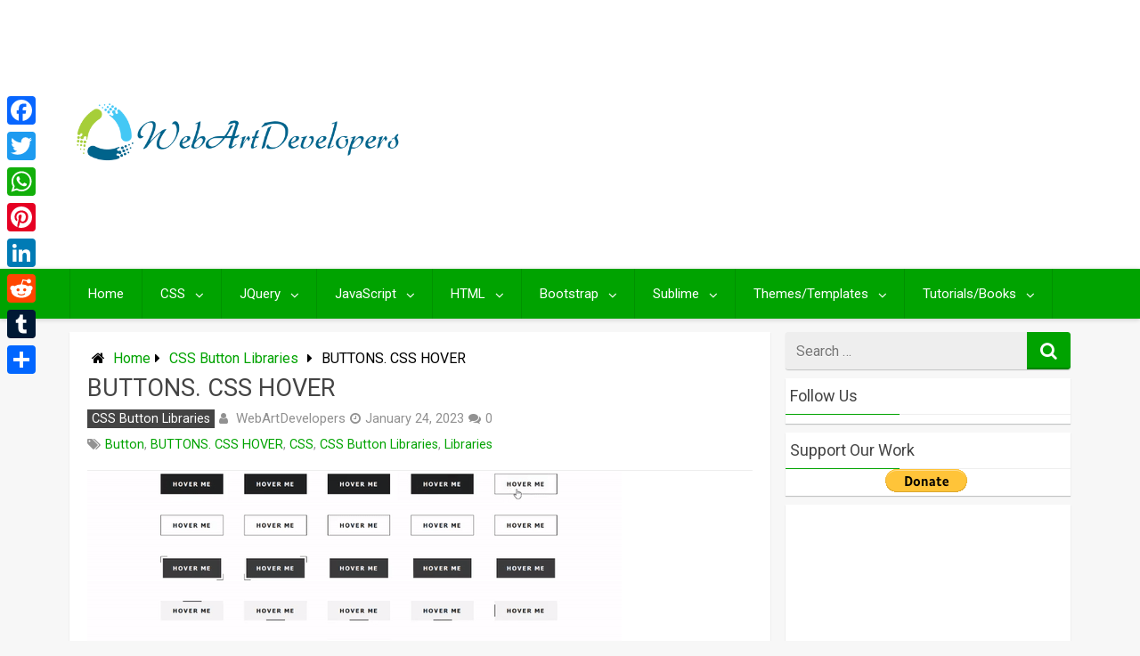

--- FILE ---
content_type: text/html; charset=utf-8
request_url: https://www.google.com/recaptcha/api2/aframe
body_size: 182
content:
<!DOCTYPE HTML><html><head><meta http-equiv="content-type" content="text/html; charset=UTF-8"></head><body><script nonce="utKpOYoGvvMp--3FqTKgSg">/** Anti-fraud and anti-abuse applications only. See google.com/recaptcha */ try{var clients={'sodar':'https://pagead2.googlesyndication.com/pagead/sodar?'};window.addEventListener("message",function(a){try{if(a.source===window.parent){var b=JSON.parse(a.data);var c=clients[b['id']];if(c){var d=document.createElement('img');d.src=c+b['params']+'&rc='+(localStorage.getItem("rc::a")?sessionStorage.getItem("rc::b"):"");window.document.body.appendChild(d);sessionStorage.setItem("rc::e",parseInt(sessionStorage.getItem("rc::e")||0)+1);localStorage.setItem("rc::h",'1769323409933');}}}catch(b){}});window.parent.postMessage("_grecaptcha_ready", "*");}catch(b){}</script></body></html>